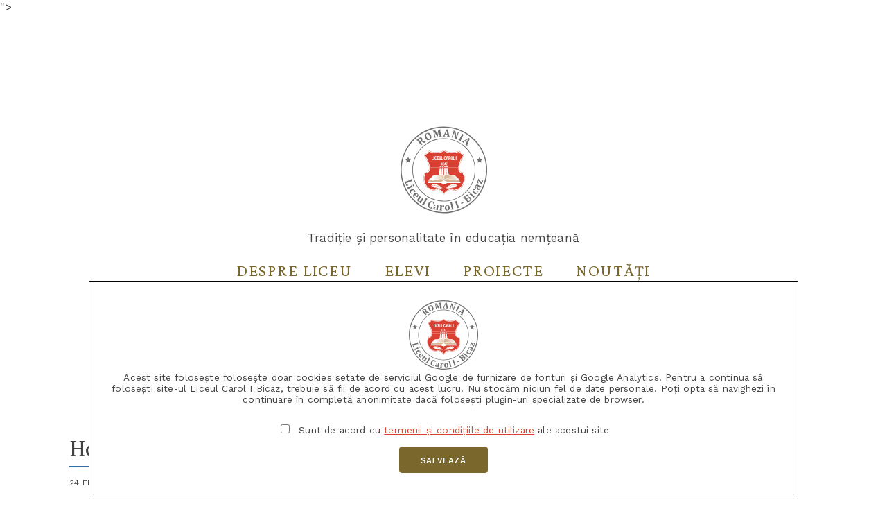

--- FILE ---
content_type: text/html; charset=UTF-8
request_url: https://liceulcarolbicaz.ro/hotararea-ca-nr.4-24.02.2023-0
body_size: 3618
content:
<!DOCTYPE html>
<!--[if lt IE 8 ]><html class="no-js ie ie7" lang="en"> <![endif]-->
<!--[if IE 8 ]><html class="no-js ie ie8" lang="en"> <![endif]-->
<!--[if IE 9 ]><html class="no-js ie ie9" lang="en"> <![endif]-->
<!--[if (gte IE 8)|!(IE)]><!-->
<html class="no-js" lang="en">
<!--<![endif]-->
<html>

<head>
	<meta charset="utf-8">
<meta name="viewport" content="width=device-width, initial-scale=1, shrink-to-fit=no">
<meta name="author" content="Liceul Carol I Bicaz">

<!-- Dynamic title tag -->
<title>Hotararea CA nr.4/24.02.2023 | Liceul Carol I Bicaz</title>

<!-- Dynamic description tag -->
<meta name="description" content="<img src="https://liceulcarolbicaz.ro/bl-content/uploads/pages/f7aa7215ac8ccde45eda7a6a460399a0/Hotararea_CA_nr_4_24.02.2023.jpg" alt="Hotararea CA nr.4/24.02.2023" />">

<!-- Favicon -->
<link rel="icon" href="https://liceulcarolbicaz.ro/bl-themes/kiss/img/favicon.png" type="image/png">
<link rel="apple-touch-icon" sizes="180x180" href="https://liceulcarolbicaz.ro/bl-content/uploads/favicon/apple-touch-icon.png">
<link rel="icon" type="image/png" sizes="32x32" href="https://liceulcarolbicaz.ro/bl-content/uploads/favicon/favicon-32x32.png">
<link rel="icon" type="image/png" sizes="16x16" href="https://liceulcarolbicaz.ro/bl-content/uploads/favicon/favicon-16x16.png">
<link rel="manifest" href="https://liceulcarolbicaz.ro/bl-content/uploads/favicon/site.webmanifest">
<link rel="mask-icon" href="https://liceulcarolbicaz.ro/bl-content/uploads/favicon/safari-pinned-tab.svg" color="#5bbad5">
<link rel="shortcut icon" href="https://liceulcarolbicaz.ro/bl-content/uploads/favicon/favicon.ico">
<meta name="msapplication-TileColor" content="#da532c">
<meta name="msapplication-config" content="https://liceulcarolbicaz.ro/bl-content/uploads/favicon/browserconfig.xml">
<meta name="theme-color" content="#ffffff">
<!-- CSS: Styles for this theme -->
<link rel="stylesheet" type="text/css" href="https://liceulcarolbicaz.ro/bl-themes/kiss/css/style.css?version=3.13.1">


<link href="https://fonts.googleapis.com/css2?family=Crimson+Pro&family=Work+Sans:wght@400;600&display=swap" rel="stylesheet", defer>

<!-- Load Bludit Plugins: Site head -->
<link rel="canonical" href="https://liceulcarolbicaz.ro/hotararea-ca-nr.4-24.02.2023-0"/>

<!-- Open Graph -->
<meta property="og:locale" content="ro, ro_RO">
<meta property="og:type" content="article">
<meta property="og:title" content="Hotararea CA nr.4/24.02.2023">
<meta property="og:description" content="">
<meta property="og:url" content="https://liceulcarolbicaz.ro/hotararea-ca-nr.4-24.02.2023-0">
<meta property="og:site_name" content="Liceul Carol I Bicaz">
<meta property="og:image" content="https://liceulcarolbicaz.ro/bl-content/uploads/pages/f7aa7215ac8ccde45eda7a6a460399a0/Hotararea_CA_nr_4_24.02.2023.jpg">

<!-- Robots plugin -->
<link rel="alternate" type="application/rss+xml" href="https://liceulcarolbicaz.ro/rss.xml" title="RSS Feed">
</head>

<body>

	<!-- Load Bludit Plugins: Site Body Begin -->
	
	<!-- Navbar -->
	<body>

	<header id="top">

		<div class="text-center">

			<div class="header-content twelve columns">
				<h1 id="logo-text"><a title="Liceul Carol I Bicaz" href="https://liceulcarolbicaz.ro/"><img height="150" width="125" src="https://liceulcarolbicaz.ro/bl-content/uploads/logo-liceul-carol-bicaz.svg" alt="Logo Liceul Carol I Bicaz"></a></h1>
				<p id="intro">Tradiție și personalitate în educația nemțeană</p>
			</div>

		</div>

		<nav id="nav-wrap">
			<div id="menu-mobile">
				<ul>
					<li><a href="https://liceulcarolbicaz.ro/">Home</a></li>
					<li><a href="https://liceulcarolbicaz.ro/despre">Despre liceu</a></li>
					<li><a href="https://liceulcarolbicaz.ro/elevi">Elevi</a></li>
					<li><a href="https://liceulcarolbicaz.ro/cat/proiecte">Proiecte</a></li>
					<li><a href="https://liceulcarolbicaz.ro/cat/noutati">Noutăți</a></li>
					<li><a href="#contact">Contact</a></li>
				</ul>
			</div>

			<div class="hamburger-icon" id="icon">
				<div class="icon-1" id="a"></div>
				<div class="icon-2" id="b"></div>
				<div class="icon-3" id="c"></div>
				<div class="nav-subtext">menu</div>
			</div>


			<div class="dark-blue" id="blue"></div>




		</nav> <!-- end #nav-wrap -->
		<div id="menu-desktop">
			<ul>
				<li><a href="https://liceulcarolbicaz.ro/despre">Despre liceu</a></li>
				<li><a href="https://liceulcarolbicaz.ro/elevi">Elevi</a></li>
				<li><a href="https://liceulcarolbicaz.ro/cat/proiecte">Proiecte</a></li>
				<li><a href="https://liceulcarolbicaz.ro/cat/noutati">Noutăți</a></li>
			</ul>
		</div>

		<div class="plugin search-box"><div class="search-icon"><i class="icon-search"></i></div><div class="plugin-content"><input type="text" id="jspluginSearchText" /> <label for="jspluginSearchText" style="font-size:0.01px;">Scrie în căsuța de căutare </label><svg class="search-border" version="1.1" xmlns="http://www.w3.org/2000/svg" xmlns:xlink="http://www.w3.org/1999/xlink" xmlns:a="http://ns.adobe.com/AdobeSVGViewerExtensions/3.0/" x="0px" y="0px" viewBox="0 0 671 111" style="enable-background:new 0 0 671 111;"
		xml:space="preserve">
	 <path class="border" d="M335.5,108.5h-280c-18.7,0-53.3,0-53.3,0"/>
	 <path class="border" d="M335.5,108.5h280c14.4,0,53,0,53,0"/>
   </svg><div class="go-icon"  onClick="pluginSearch()"><i class="icon-arrow-right"></i></div></div></div><script>
	function pluginSearch() {
		var text = document.getElementById("jspluginSearchText").value;
		window.open('https://liceulcarolbicaz.ro/'+'search/'+text, '_self');
		return false;
	}

	document.getElementById("jspluginSearchText").onkeypress = function(e) {
		if (!e) e = window.event;
		var keyCode = e.keyCode || e.which;
		if (keyCode == '13'){
			pluginSearch();
			return false;
		}
	}
</script>	</header> <!-- Header End -->
	<div id="content-wrap">
		<div id="main" class="container">

			<!-- Content -->
			<!-- Post -->

<!-- Load Bludit Plugins: Page Begin -->



<article class="entry page-single">

	<header class="entry-header">
		
		<h2 class="entry-title color4">
			Hotararea CA nr.4/24.02.2023		</h2>
		<!-- Page description -->
		
		<div class="entry-meta"><ul><li>24 Februarie 2023</li></ul>		</div>

	</header>

	<!-- Cover image -->
	
	<div class="entry-content">
		<p><img src="https://liceulcarolbicaz.ro/bl-content/uploads/pages/f7aa7215ac8ccde45eda7a6a460399a0/Hotararea_CA_nr_4_24.02.2023.jpg" alt="Hotararea CA nr.4/24.02.2023" /></p>	</div>

	
</article>

<!-- Load Bludit Plugins: Page End -->
		</div>
		<!-- <div id="sidebar" class="container" style="margin-top:20rem;">
			<div class="plugin search-box"><div class="search-icon"><i class="icon-search"></i></div><div class="plugin-content"><input type="text" id="jspluginSearchText" /> <label for="jspluginSearchText" style="font-size:0.01px;">Scrie în căsuța de căutare </label><svg class="search-border" version="1.1" xmlns="http://www.w3.org/2000/svg" xmlns:xlink="http://www.w3.org/1999/xlink" xmlns:a="http://ns.adobe.com/AdobeSVGViewerExtensions/3.0/" x="0px" y="0px" viewBox="0 0 671 111" style="enable-background:new 0 0 671 111;"
		xml:space="preserve">
	 <path class="border" d="M335.5,108.5h-280c-18.7,0-53.3,0-53.3,0"/>
	 <path class="border" d="M335.5,108.5h280c14.4,0,53,0,53,0"/>
   </svg><div class="go-icon"  onClick="pluginSearch()"><i class="icon-arrow-right"></i></div></div></div><script>
	function pluginSearch() {
		var text = document.getElementById("jspluginSearchText").value;
		window.open('https://liceulcarolbicaz.ro/'+'search/'+text, '_self');
		return false;
	}

	document.getElementById("jspluginSearchText").onkeypress = function(e) {
		if (!e) e = window.event;
		var keyCode = e.keyCode || e.which;
		if (keyCode == '13'){
			pluginSearch();
			return false;
		}
	}
</script><div class="plugin plugin-pages"><h2 class="plugin-label">Links</h2><div class="plugin-content"><ul><li><a href="https://www.bludit.com">Bludit</a></li><li><a href="https://pro.bludit.com">Bludit PRO</a></li></ul></div></div>		</div> -->
	</div>


		</div> <!-- end content-wrap -->



	<!-- Footer -->
	<footer>
  <div class="container">
    <div class="row menu-bottom text-center" style="line-height:2rem;  flex-direction: row;
  flex-wrap: nowrap;
  justify-content: center;
  align-items: center;
  align-content: normal;">
    <div class="column">
      <a href="/despre">DESPRE LICEU</a>
    </div>
    <div class="column">
      <a href="/elevi">ELEVI</a>
    </div>
    <div class="column">
      <a href="/cat/proiecte">PROIECTE</a>
    </div>
    <div class="column">
      <a href="/cat/noutati">NOUTĂȚI</a>
    </div>
    </div>
    <div class="row">

      <div class="column text-center">
        <h3 id="contact">CONTACT</h4>
          <p class="contact-text" style="line-height:1.7;"><a href="https://goo.gl/maps/hBAcvkbupvnNJqQ46">Str. Republicii nr. 21, Bicaz, județ Neamț</a><br />
            secretariat: <a href="tel:0040233253541">0233 253 541</a><br />
            email: <a href="mailto:lbicaz@isjneamt.ro">lbicaz@isjneamt.ro</a><br />
            fax: 0233 253 036<br />
            facebook: <a href="https://facebook.com/liceul.bicaz" target="_blank">liceul.bicaz</a>
 
          <p>Acest site este dezvoltat și menținut cu ajutorul și pentru folosul elevilor și comunității. Toate materialele publicate aparțin Liceului Carol I Bicaz sau autorilor articolelor.
            Folosirea acestui site implică acceptarea <a href="https://liceulcarolbicaz.ro/termeni-conditii">Termenilor și Condițiilor de utilizare</a> a site-ului.
            Fii la curent cu noutățile Liceului Carol I Bicaz și abonează-te la <a href="https://liceulcarolbicaz.ro/rss.xml" target="_blank">fluxul rss de știri</a>.

          </p>
          <p class="copyright"></p>
          <p class="copyright">Copyright © 2022 &nbsp; Design by <a title="Daniel Chindea" href="https://shmo.photos">shmo.photos</a></p>

      </div>

    </div>

    <div id="go-top"><a class="smoothscroll " title="Back to Top" href="#top"><i class="icon-arrow-up-circle"></i></a></div>


    <div id="overlaycookieconsent">
      <div class="cookieconsent"> <img width="100" src="https://liceulcarolbicaz.ro/bl-content/uploads/logo-liceul-carol-bicaz.svg" alt="Logo Liceul Carol I Bicaz"><br>
        <p>
          Acest site folosește folosește doar cookies setate de serviciul Google de furnizare de fonturi și Google Analytics. Pentru a continua să folosești site-ul Liceul Carol I Bicaz, trebuie să fii de acord cu acest lucru</a>. Nu stocăm niciun fel de date personale. Poți opta să navighezi în continuare în completă anonimitate dacă folosești plugin-uri specializate de browser.</p>
        <input id="agreecheckbox" type="checkbox" name="agreecookie"><span class="agreecookietext">Sunt de acord cu <a href="https://liceulcarolbicaz.ro/termeni-conditii">termenii și condițiile de utilizare</a> ale acestui site</span><br><br>
        <button class="button" id="agreecookiebutton">Salvează</button>
      </div>
    </div>
  </div>
</footer>

<!-- Script -->
<script  src="https://liceulcarolbicaz.ro/bl-themes/kiss/js/modernizr.js?version=3.13.1"></script>
<script  src="https://liceulcarolbicaz.ro/bl-themes/kiss/js/jquery.cookie.js?version=3.13.1"></script>

	<!-- Javascript -->
	<script src="https://liceulcarolbicaz.ro/bl-kernel/js/jquery.min.js?version=3.13.1"></script>
<script  src="https://liceulcarolbicaz.ro/bl-themes/kiss/js/main.js?version=3.13.1"></script>

	<!-- Load Bludit Plugins: Site Body End -->
	
</body>

</html>

--- FILE ---
content_type: text/css; charset=UTF-8
request_url: https://liceulcarolbicaz.ro/bl-themes/kiss/css/style.css?version=3.13.1
body_size: 4691
content:
*,
*:after,
*:before {
  box-sizing: inherit;
}

html {
  box-sizing: border-box;
  font-size: 62.5%;
}

body {
  color: #424242;
  font-family: "Work Sans", "Helvetica Neue", "Helvetica", "Arial", sans-serif;
  font-size: 1.7em;
  font-weight: 400;
  letter-spacing: 0.01em;
  line-height: 1.2;
  padding: 0;
  margin: 0;
}

blockquote {
  border-left: 0.3rem solid #d1d1d1;
  margin-left: 0;
  margin-right: 0;
  padding: 1rem 1.5rem;
}
blockquote *:last-child {
  margin-bottom: 0;
}

.button,
button,
input[type=button],
input[type=reset],
input[type=submit] {
  background-color: #79672c;
  border: 0.1rem solid #79672c;
  border-radius: 0.4rem;
  color: #fff;
  cursor: pointer;
  display: inline-block;
  font-size: 1.1rem;
  font-weight: 600;
  height: 3.8rem;
  letter-spacing: 0.1rem;
  line-height: 3.8rem;
  padding: 0 3rem;
  text-align: center;
  text-decoration: none;
  text-transform: uppercase;
  white-space: nowrap;
}
.button:focus, .button:hover,
button:focus,
button:hover,
input[type=button]:focus,
input[type=button]:hover,
input[type=reset]:focus,
input[type=reset]:hover,
input[type=submit]:focus,
input[type=submit]:hover {
  background-color: #424242;
  border-color: #424242;
  color: #fff;
  outline: 0;
}
.button[disabled],
button[disabled],
input[type=button][disabled],
input[type=reset][disabled],
input[type=submit][disabled] {
  cursor: default;
  opacity: 0.5;
}
.button[disabled]:focus, .button[disabled]:hover,
button[disabled]:focus,
button[disabled]:hover,
input[type=button][disabled]:focus,
input[type=button][disabled]:hover,
input[type=reset][disabled]:focus,
input[type=reset][disabled]:hover,
input[type=submit][disabled]:focus,
input[type=submit][disabled]:hover {
  background-color: #79672c;
  border-color: #79672c;
}
.button.button-outline,
button.button-outline,
input[type=button].button-outline,
input[type=reset].button-outline,
input[type=submit].button-outline {
  background-color: transparent;
  color: #79672c;
}
.button.button-outline:focus, .button.button-outline:hover,
button.button-outline:focus,
button.button-outline:hover,
input[type=button].button-outline:focus,
input[type=button].button-outline:hover,
input[type=reset].button-outline:focus,
input[type=reset].button-outline:hover,
input[type=submit].button-outline:focus,
input[type=submit].button-outline:hover {
  background-color: transparent;
  border-color: #424242;
  color: #424242;
}
.button.button-outline[disabled]:focus, .button.button-outline[disabled]:hover,
button.button-outline[disabled]:focus,
button.button-outline[disabled]:hover,
input[type=button].button-outline[disabled]:focus,
input[type=button].button-outline[disabled]:hover,
input[type=reset].button-outline[disabled]:focus,
input[type=reset].button-outline[disabled]:hover,
input[type=submit].button-outline[disabled]:focus,
input[type=submit].button-outline[disabled]:hover {
  border-color: inherit;
  color: #79672c;
}
.button.button-clear,
button.button-clear,
input[type=button].button-clear,
input[type=reset].button-clear,
input[type=submit].button-clear {
  background-color: transparent;
  border-color: transparent;
  color: #79672c;
}
.button.button-clear:focus, .button.button-clear:hover,
button.button-clear:focus,
button.button-clear:hover,
input[type=button].button-clear:focus,
input[type=button].button-clear:hover,
input[type=reset].button-clear:focus,
input[type=reset].button-clear:hover,
input[type=submit].button-clear:focus,
input[type=submit].button-clear:hover {
  background-color: transparent;
  border-color: transparent;
  color: #424242;
}
.button.button-clear[disabled]:focus, .button.button-clear[disabled]:hover,
button.button-clear[disabled]:focus,
button.button-clear[disabled]:hover,
input[type=button].button-clear[disabled]:focus,
input[type=button].button-clear[disabled]:hover,
input[type=reset].button-clear[disabled]:focus,
input[type=reset].button-clear[disabled]:hover,
input[type=submit].button-clear[disabled]:focus,
input[type=submit].button-clear[disabled]:hover {
  color: #79672c;
}

code {
  background: #e9e3d0;
  border-radius: 0.4rem;
  font-size: 86%;
  margin: 0 0.2rem;
  padding: 0.2rem 0.5rem;
  white-space: nowrap;
}

pre {
  background: #e9e3d0;
  border-left: 0.3rem solid #79672c;
  overflow-y: hidden;
}
pre > code {
  border-radius: 0;
  display: block;
  padding: 1rem 1.5rem;
  white-space: pre;
}

hr {
  border: 0;
  border-top: 0.1rem solid #e9e3d0;
  margin: 3rem 0;
}

input[type=color],
input[type=date],
input[type=datetime],
input[type=datetime-local],
input[type=email],
input[type=month],
input[type=number],
input[type=password],
input[type=search],
input[type=tel],
input[type=text],
input[type=url],
input[type=week],
input:not([type]),
textarea,
select {
  -webkit-appearance: none;
  background-color: transparent;
  border: 0.1rem solid #d1d1d1;
  border-radius: 0.4rem;
  box-shadow: none;
  box-sizing: inherit;
  height: 3.8rem;
  padding: 0.6rem 1rem 0.7rem;
  width: 100%;
}
input[type=color]:focus,
input[type=date]:focus,
input[type=datetime]:focus,
input[type=datetime-local]:focus,
input[type=email]:focus,
input[type=month]:focus,
input[type=number]:focus,
input[type=password]:focus,
input[type=search]:focus,
input[type=tel]:focus,
input[type=text]:focus,
input[type=url]:focus,
input[type=week]:focus,
input:not([type]):focus,
textarea:focus,
select:focus {
  border-color: #79672c;
  outline: 0;
}

select {
  background: url('data:image/svg+xml;utf8,<svg xmlns="http://www.w3.org/2000/svg" viewBox="0 0 30 8" width="30"><path fill="%23d1d1d1" d="M0,0l6,8l6-8"/></svg>') center right no-repeat;
  padding-right: 3rem;
}
select:focus {
  background-image: url('data:image/svg+xml;utf8,<svg xmlns="http://www.w3.org/2000/svg" viewBox="0 0 30 8" width="30"><path fill="%2379672c" d="M0,0l6,8l6-8"/></svg>');
}
select[multiple] {
  background: none;
  height: auto;
}

textarea {
  min-height: 6.5rem;
}

label,
legend {
  display: block;
  font-size: 1.6rem;
  font-weight: 600;
  margin-bottom: 0.5rem;
}

fieldset {
  border-width: 0;
  padding: 0;
}

input[type=checkbox],
input[type=radio] {
  display: inline;
}

.label-inline {
  display: inline-block;
  font-weight: normal;
  margin-left: 0.5rem;
}

.container {
  margin: 0 auto;
  max-width: 112rem;
  padding: 0 2rem;
  position: relative;
  width: 100%;
}

.row {
  display: flex;
  flex-direction: column;
  padding: 0;
  width: 100%;
}
.row.row-no-padding {
  padding: 0;
}
.row.row-no-padding > .column {
  padding: 0;
}
.row.row-wrap {
  flex-wrap: wrap;
}
.row.row-top {
  align-items: flex-start;
}
.row.row-bottom {
  align-items: flex-end;
}
.row.row-center {
  align-items: center;
}
.row.row-stretch {
  align-items: stretch;
}
.row.row-baseline {
  align-items: baseline;
}
.row .column {
  display: block;
  flex: 1 1 auto;
  margin-left: 0;
  max-width: 100%;
  width: 100%;
}
.row .column.column-offset-10 {
  margin-left: 10%;
}
.row .column.column-offset-20 {
  margin-left: 20%;
}
.row .column.column-offset-25 {
  margin-left: 25%;
}
.row .column.column-offset-33, .row .column.column-offset-34 {
  margin-left: 33.3333%;
}
.row .column.column-offset-40 {
  margin-left: 40%;
}
.row .column.column-offset-50 {
  margin-left: 50%;
}
.row .column.column-offset-60 {
  margin-left: 60%;
}
.row .column.column-offset-66, .row .column.column-offset-67 {
  margin-left: 66.6666%;
}
.row .column.column-offset-75 {
  margin-left: 75%;
}
.row .column.column-offset-80 {
  margin-left: 80%;
}
.row .column.column-offset-90 {
  margin-left: 90%;
}
.row .column.column-10 {
  flex: 0 0 10%;
  max-width: 10%;
}
.row .column.column-20 {
  flex: 0 0 20%;
  max-width: 20%;
}
.row .column.column-25 {
  flex: 0 0 25%;
  max-width: 25%;
}
.row .column.column-33, .row .column.column-34 {
  flex: 0 0 33.3333%;
  max-width: 33.3333%;
}
.row .column.column-40 {
  flex: 0 0 40%;
  max-width: 40%;
}
.row .column.column-50 {
  flex: 0 0 50%;
  max-width: 50%;
}
.row .column.column-60 {
  flex: 0 0 60%;
  max-width: 60%;
}
.row .column.column-66, .row .column.column-67 {
  flex: 0 0 66.6666%;
  max-width: 66.6666%;
}
.row .column.column-75 {
  flex: 0 0 75%;
  max-width: 75%;
}
.row .column.column-80 {
  flex: 0 0 80%;
  max-width: 80%;
}
.row .column.column-90 {
  flex: 0 0 90%;
  max-width: 90%;
}
.row .column .column-top {
  align-self: flex-start;
}
.row .column .column-bottom {
  align-self: flex-end;
}
.row .column .column-center {
  align-self: center;
}

@media (min-width: 40rem) {
  .row {
    flex-direction: row;
    margin-left: -1rem;
    width: calc(100% + 2rem);
  }
  .row .column {
    margin-bottom: inherit;
    padding: 0 1rem;
  }
}
a {
  color: #79672c;
  text-decoration: none;
  font-weight: 400;
  word-break: break-word;
}
a:focus, a:hover {
  color: #424242;
}

dl,
ol,
ul {
  list-style: none;
  margin-top: 0;
  padding-left: 0;
}
dl dl,
dl ol,
dl ul,
ol dl,
ol ol,
ol ul,
ul dl,
ul ol,
ul ul {
  font-size: 90%;
  margin: 1.5rem 0 1.5rem 3rem;
}

ol {
  list-style: decimal inside;
}

ul {
  list-style: circle inside;
}

.button,
button,
dd,
dt,
li {
  margin-bottom: 1rem;
}

fieldset,
input,
select,
textarea {
  margin-bottom: 1.5rem;
}

blockquote,
dl,
figure,
form,
ol,
p,
pre,
table,
ul {
  margin-bottom: 2.5rem;
}

table {
  border-spacing: 0;
  display: block;
  overflow-x: auto;
  text-align: left;
  width: 100%;
}

td,
th {
  border-bottom: 0.1rem solid #e1e1e1;
  padding: 1.2rem 1.5rem;
}
td:first-child,
th:first-child {
  padding-left: 0;
}
td:last-child,
th:last-child {
  padding-right: 0;
}

@media (min-width: 40rem) {
  table {
    display: table;
    overflow-x: initial;
  }
}
b,
strong {
  font-weight: 600;
}

p {
  margin-top: 0;
}

h1,
h2,
h3,
h4,
h5,
h6 {
  font-weight: 400;
  letter-spacing: -0.1rem;
  margin-bottom: 0.5rem;
  margin-top: 0;
  font-family: "Crimson Pro", serif;
}

h1 {
  font-size: 4.6rem;
  line-height: 1.2;
}

h2 {
  font-size: 3.6rem;
  line-height: 1.25;
}

h3 {
  font-size: 2.8rem;
  line-height: 1.3;
}

h4 {
  font-size: 2.2rem;
  letter-spacing: -0.08rem;
  line-height: 1.35;
}

h5 {
  font-size: 1.8rem;
  letter-spacing: -0.05rem;
  line-height: 1.5;
}

h6 {
  font-size: 1.6rem;
  letter-spacing: 0;
  line-height: 1.4;
}

img {
  max-width: 100%;
}

.clearfix:after {
  clear: both;
  content: " ";
  display: table;
}

.float-left {
  float: left;
}

.float-right {
  float: right;
}

@font-face {
  font-family: "icomoon";
  src: url("fonts/icomoon/icomoon.eot?nxl5br");
  src: url("fonts/icomoon/icomoon.eot?nxl5br#iefix") format("embedded-opentype"), url("fonts/icomoon/icomoon.ttf?nxl5br") format("truetype"), url("fonts/icomoon/icomoon.woff?nxl5br") format("woff"), url("fonts/icomoon/icomoon.svg?nxl5br#icomoon") format("svg");
  font-weight: normal;
  font-style: normal;
  font-display: block;
}
[class^=icon-], [class*=" icon-"] {
  /* use !important to prevent issues with browser extensions that change fonts */
  font-family: "icomoon" !important;
  speak: never;
  font-style: normal;
  font-weight: normal;
  font-variant: normal;
  text-transform: none;
  line-height: 1;
  /* Better Font Rendering =========== */
  -webkit-font-smoothing: antialiased;
  -moz-osx-font-smoothing: grayscale;
}

.icon-arrow-right:before {
  content: "\e900";
}

.icon-arrow-up-circle:before {
  content: "\e902";
}

.icon-search:before {
  content: "\e901";
}

.search-box {
  position: relative;
  width: 100%;
  max-width: 360px;
  height: 60px;
  border-radius: 120px;
  margin: 3rem auto 0;
}

.search-icon, .go-icon {
  position: absolute;
  top: 0;
  height: 60px;
  width: 86px;
  line-height: 61px;
  text-align: center;
}

.search-icon {
  left: 0;
  pointer-events: none;
  font-size: 1.22em;
  will-change: transform;
  transform: rotate(90deg);
  -webkit-transform: rotate(90deg);
  -moz-transform: rotate(90deg);
  -o-transform: rotate(90deg);
  transform-origin: center center;
  -webkit-transform-origin: center center;
  -moz-transform-origin: center center;
  -o-transform-origin: center center;
  transition: transform 400ms 220ms cubic-bezier(0.19, 1, 0.22, 1);
  -webkit-transition: transform 400ms 220ms cubic-bezier(0.19, 1, 0.22, 1);
  -moz-transition: transform 400ms 220ms cubic-bezier(0.19, 1, 0.22, 1);
  -o-transition: transform 400ms 220ms cubic-bezier(0.19, 1, 0.22, 1);
}

.si-rotate {
  transform: rotate(-10deg);
  -webkit-transform: rotate(-10deg);
  -moz-transform: rotate(-10deg);
  -o-transform: rotate(-10deg);
}

.go-icon {
  right: 0;
  pointer-events: none;
  font-size: 1.38em;
  will-change: opacity;
  cursor: default;
  opacity: 0;
  transition: opacity 190ms ease-out, transform 260ms cubic-bezier(0.19, 1, 0.22, 1);
  -webkit-transition: opacity 190ms ease-out, transform 260ms cubic-bezier(0.19, 1, 0.22, 1);
  -moz-transition: opacity 190ms ease-out, transform 260ms cubic-bezier(0.19, 1, 0.22, 1);
  -o-transition: opacity 190ms ease-out, transform 260ms cubic-bezier(0.19, 1, 0.22, 1);
}

.go-in {
  opacity: 1;
  pointer-events: all;
  cursor: pointer;
  transform: rotate(0);
  -webkit-transform: rotate(0);
  -moz-transform: rotate(0);
  -o-transform: rotate(0);
  transition: opacity 190ms ease-out, transform 260ms 20ms cubic-bezier(0.19, 1, 0.22, 1);
  -webkit-transition: opacity 190ms ease-out, transform 260ms 20ms cubic-bezier(0.19, 1, 0.22, 1);
  -moz-transition: opacity 190ms ease-out, transform 260ms 20ms cubic-bezier(0.19, 1, 0.22, 1);
  -o-transition: opacity 190ms ease-out, transform 260ms 20ms cubic-bezier(0.19, 1, 0.22, 1);
}

.search-border {
  display: block;
  width: 100%;
  max-width: 360px;
  height: 60px;
}

.border {
  fill: none;
  stroke: #d94032;
  stroke-width: 3px;
  stroke-miterlimit: 10;
}

.border {
  stroke-dasharray: 540;
  stroke-dashoffset: 280;
  transition: stroke-dashoffset 400ms cubic-bezier(0.6, 0.04, 0.735, 0.99);
  -webkit-transition: stroke-dashoffset 400ms cubic-bezier(0.6, 0.04, 0.735, 0.99);
  -moz-transition: stroke-dashoffset 400ms cubic-bezier(0.6, 0.04, 0.735, 0.99);
  -o-transition: stroke-dashoffset 400ms cubic-bezier(0.6, 0.04, 0.735, 0.99);
}

.border-searching .border {
  stroke-dasharray: 540;
  stroke-dashoffset: 30;
  transition: stroke-dashoffset 650ms cubic-bezier(0.755, 0.15, 0.205, 1);
  -webkit-transition: stroke-dashoffset 650ms cubic-bezier(0.755, 0.15, 0.205, 1);
  -moz-transition: stroke-dashoffset 650ms cubic-bezier(0.755, 0.15, 0.205, 1);
  -o-transition: stroke-dashoffset 650ms cubic-bezier(0.755, 0.15, 0.205, 1);
}

#jspluginSearchText {
  position: absolute;
  top: 0;
  left: 0;
  width: 100%;
  height: 100%;
  border-radius: 120px;
  border: none;
  background: rgba(255, 255, 255, 0);
  padding: 0 68px 0 68px;
  color: #424242;
  font-size: 1em;
  letter-spacing: -0.015em;
  outline: none;
}

#jspluginSearchText::-webkit-input-placeholder {
  color: #424242;
}

#jspluginSearchText::-moz-placeholder {
  color: #424242;
}

#jspluginSearchText:-ms-input-placeholder {
  color: #424242;
}

#jspluginSearchText:-moz-placeholder {
  color: #424242;
}

#jspluginSearchText::-moz-selection {
  color: #424242;
  background: rgba(0, 0, 0, 0.25);
}

#jspluginSearchText::selection {
  color: #424242;
  background: rgba(0, 0, 0, 0.25);
}

#overlaycookieconsent {
  display: none;
  position: fixed;
  bottom: 0;
  left: 10%;
  right: 10%;
  background: white;
  text-align: center;
  font-size: 0.8em;
  padding: 2em;
  color: #424242;
  border: 1px solid black;
}
#overlaycookieconsent a {
  color: #d94032;
}

#agreecheckbox {
  margin-bottom: 0;
  margin-right: 1em;
}

a {
  text-decoration: underline;
}

h1,
h2,
h3,
h4 {
  line-height: 1;
}

a.site-logo {
  padding: 5em 0;
  display: inline-block;
  text-decoration: none;
}

.text-center {
  text-align: center;
}

.text-justified {
  text-align: justify;
}

.strong {
  color: #79672c;
  font-weight: 600;
}

ul.post-nav {
  margin: 3rem 0;
}
ul.post-nav li.next {
  float: right;
}
ul.post-nav li.prev {
  float: left;
}
ul.post-nav li.next::after {
  list-style: none;
  content: ">";
  color: #79672c;
}
ul.post-nav li.prev::before {
  list-style: none;
  content: "<";
  color: #79672c;
}
ul.post-nav li.next, ul.post-nav li.prev {
  display: block;
}
ul.post-nav li.next a, ul.post-nav li.prev a {
  margin: 0 1rem;
}

footer {
  background-color: #504846;
  color: white;
  padding: 2em 1em;
  margin: 4em 0 0;
}
footer #go-top {
  position: fixed;
  bottom: 4rem;
  right: 4rem;
}
footer #go-top a {
  text-decoration: none;
  font-size: 4rem;
  color: #f28d35;
}
footer #go-top a:hover {
  color: #f5a865;
}
footer a {
  color: #ffd5b1;
}
footer a:hover, footer a:focus {
  color: #f5a865;
}

header#top {
  margin: 15rem 0 5rem;
}

nav#nav-wrap {
  background: #d94032;
  width: 100%;
  text-align: center;
  z-index: 10;
  display: none;
  transition: all 600ms cubic-bezier(0.62, 0.04, 0.3, 1.56);
  transition-delay: 100ms;
  position: absolute;
  top: 0;
}
nav#nav-wrap .hamburger-icon {
  position: absolute;
  top: 5rem;
  left: 50%;
  margin-left: -3rem;
  height: 6rem;
  width: 6rem;
  z-index: 1000;
  cursor: pointer;
  border-radius: 50%;
  transition: all 0.2s ease-in-out;
  background: rgba(255, 255, 255, 0.2);
  display: none;
}
nav#nav-wrap .hamburger-icon:hover, nav#nav-wrap .hamburger-icon.active {
  background-color: none;
}
nav#nav-wrap .hamburger-icon:hover {
  transform: scale(1.2);
}
nav#nav-wrap .hamburger-icon .icon-1,
nav#nav-wrap .hamburger-icon .icon-2,
nav#nav-wrap .hamburger-icon .icon-3 {
  position: absolute;
  left: 25%;
  top: 50%;
  width: 32px;
  height: 3px;
  background-color: #424242;
  transition: all 400ms cubic-bezier(0.84, 0.06, 0.52, 1.8);
}
nav#nav-wrap .hamburger-icon .icon-1 {
  transform: translateY(-8px);
  animation-delay: 100ms;
}
nav#nav-wrap .hamburger-icon .icon-3 {
  transform: translateY(8px);
  animation-delay: 250ms;
}
nav#nav-wrap .hamburger-icon .icon-1.a {
  background-color: white;
  transform: rotate(40deg);
}
nav#nav-wrap .hamburger-icon .icon-3.b {
  background-color: white;
  transform: rotate(-40deg);
}
nav#nav-wrap .hamburger-icon .icon-2.c {
  background-color: white;
  opacity: 0;
}
@keyframes slideIn {
  0% {
    width: 0%;
    transform: scale(0.3);
    opacity: 0;
  }
  100% {
    width: 50%;
    transform: scale(1);
    opacity: 1;
  }
}
nav#nav-wrap .nav-subtext {
  position: absolute;
  display: block;
  bottom: 5px;
  right: 0;
  left: 0;
  text-align: center;
  font-size: 1rem;
}
nav#nav-wrap .dark-blue {
  position: absolute;
  top: 0;
  left: 0;
  right: 0;
  background: #d94032;
  height: 0vh;
  width: 100%;
  transition: all 0ms cubic-bezier(0.62, 0.04, 0.3, 1.8);
  transition-delay: 50ms;
  z-index: 5;
  opacity: 1;
}
nav#nav-wrap .dark-blue.slide {
  height: 90vh;
  opacity: 1;
}
nav#nav-wrap #menu-mobile {
  display: none;
  transition: all 1600ms cubic-bezier(0.62, 0.04, 0.3, 1.56);
}
nav#nav-wrap #menu-mobile ul {
  margin: 0;
  position: relative;
  z-index: 9999;
  top: 15rem;
  width: 100%;
}
nav#nav-wrap #menu-mobile ul li {
  list-style: none;
  font-size: 2.5rem;
  color: white;
  line-height: 2;
  text-transform: uppercase;
  letter-spacing: 1.7px;
}
nav#nav-wrap #menu-mobile ul li a {
  color: white;
}
nav#nav-wrap #menu-mobile.show {
  display: block;
}

#menu-desktop {
  transition: all 1600ms cubic-bezier(0.62, 0.04, 0.3, 1.56);
}
#menu-desktop ul {
  margin: 0;
  position: relative;
  width: 100%;
  text-align: center;
}
#menu-desktop ul li {
  list-style: none;
  font-size: 24px;
  color: #424242;
  line-height: 1;
  text-transform: uppercase;
  letter-spacing: 1.7px;
  display: inline-block;
  padding: 0 2rem;
}
#menu-desktop ul li:hover {
  cursor: pointer;
}
#menu-desktop ul li:hover a {
  color: #d94032;
}
#menu-desktop.show {
  display: block;
}

#menu-mobile a, #menu-desktop a {
  font-weight: 400;
  font-family: "Crimson Pro", serif;
  position: relative;
  text-transform: uppercase;
  text-decoration: none;
}

#menu-desktop a:after {
  content: "";
  display: block;
  width: 60px;
  height: 4px;
  -webkit-mask-image: url("data:image/svg+xml,%3Csvg xmlns='http://www.w3.org/2000/svg'%3E%3Crect class='cls-1' x='13' y='0.5' width='24' height='3'/%3E%3Crect class='cls-1' width='50' height='1'/%3E%3C/svg%3E");
  bottom: -8px;
  mask-image: url("data:image/svg+xml,%3Csvg xmlns='http://www.w3.org/2000/svg'%3E%3Crect class='cls-1' x='13' y='0.5' width='24' height='3'/%3E%3Crect class='cls-1' width='50' height='1'/%3E%3C/svg%3E");
  bottom: -8px;
  background-color: black;
  left: 50%;
  margin-left: -30px;
  position: absolute;
  transition: all 200ms cubic-bezier(0.62, 0.04, 0.3, 1.56);
}
#menu-desktop li {
  margin: 0;
  height: 3rem;
  cursor: pointer;
  transition: all 200ms cubic-bezier(0.62, 0.04, 0.3, 1.56);
}
#menu-desktop li:hover a:after {
  filter: brightness(50%);
}
#menu-desktop li:nth-of-type(1) a:after {
  background-color: #d94032;
}
#menu-desktop li:nth-of-type(2) a:after {
  background-color: #f28d35;
}
#menu-desktop li:nth-of-type(3) a:after {
  background-color: #bcbf5a;
}
#menu-desktop li:nth-of-type(4) a:after {
  background-color: #386fa2;
}

#content-wrap {
  padding: 6rem 0;
}

#main .row .column:nth-child(odd) {
  padding-right: 4rem;
}
#main .row .column:nth-child(even) {
  padding-left: 4rem;
}
#main .row .column:only-child {
  padding-right: 1rem;
}

#main .row {
  margin-top: 3rem;
}
#main .row:first-of-type {
  margin-top: 0;
}

ul li {
  list-style: disc;
  list-style-position: inside;
}
ul li::marker {
  color: #d94032;
  font-size: 2rem;
  line-height: 1.2;
}

.entry-content-media {
  max-height: 500px;
  width: 100%;
  overflow: hidden;
  margin-bottom: 2rem;
  display: flex;
  flex-direction: row;
  flex-wrap: nowrap;
  justify-content: center;
  align-items: center;
  align-content: center;
}

h1 + ul, h2 + ul, h3 + ul, h4 + ul, h5 + ul {
  margin-top: 1rem;
}

h2, h3, h4, h5 {
  margin-top: 2rem;
  margin-bottom: 1rem;
}

article.entry {
  margin: 1rem 0;
}
article.entry .home-cover-image {
  background-size: cover;
  background-position: 50% 50%;
  background-repeat: no-repeat;
  margin: 2rem 0;
}
article.entry h2.entry-title {
  position: Relative;
  padding-bottom: 1.5rem;
}
article.entry h2.entry-title a {
  color: #424242;
  text-decoration: none;
}
article.entry h2.entry-title:after {
  content: "";
  position: absolute;
  bottom: 0.5rem;
  left: 0;
  width: 150px;
  height: 2px;
  background-color: #d94032;
}
article.entry h2.entry-title.color1:after {
  background-color: #d94032;
}
article.entry h2.entry-title.color2:after {
  background-color: #f28d35;
}
article.entry h2.entry-title.color3:after {
  background-color: #bcbf5a;
}
article.entry h2.entry-title.color4:after {
  background-color: #386fa2;
}
article.entry .entry-header {
  margin-bottom: 2rem;
}
article.entry.page-single .entry-header {
  text-align: left;
  margin-bottom: 5rem;
}
article.entry.page-single .entry-header .page-description {
  font-family: "Crimson Pro", serif;
  font-size: 2.5rem;
  margin-bottom: 0;
}
article.entry .entry-meta {
  font-size: 1.2rem;
  text-transform: uppercase;
}
article.entry .entry-meta li {
  list-style: none;
}

.entry-content-media .post-thumb {
  width: 100%;
}
.entry-content-media .post-thumb img {
  width: 100%;
}

iframe {
  max-width: 100%;
}

.entry-content p > img {
  max-width: 100%;
  width: 100%;
}
.entry-content .img-small {
  max-width: 200px;
}

ul.slider-container li::marker {
  color: transparent;
  font-size: 2rem;
  line-height: 1.2;
}

@media (max-width: 40rem) {
  #main .row .column:nth-child(odd) {
    padding-right: 0rem;
  }
  #main .row .column:nth-child(even) {
    padding-left: 0rem;
  }
  #main .row .column:only-child {
    padding-right: 0rem;
  }

  .menu-bottom {
    flex-direction: column !important;
  }
  .menu-bottom .column {
    padding: 1rem 0;
  }

  header#top {
    margin-top: 7rem;
    scroll-margin-top: 2rem;
  }
  header#top:target:before {
    content: "";
    display: block;
    height: 190px;
    /* fixed header height*/
    margin: -190px 0 0;
    /* negative fixed header height */
  }
  header#top p.intro {
    margin: 0;
  }
  header#top .search-box {
    margin-top: -3rem;
  }

  #menu-desktop {
    display: none;
  }

  nav#nav-wrap {
    display: block;
  }
  nav#nav-wrap .hamburger-icon {
    display: block;
    top: 2rem;
  }

  .row.photos-homepage {
    display: inline-block;
    margin: 1em auto;
  }
}
.menu-bottom .column {
  flex-grow: 0;
  flex-shrink: 1;
  flex-basis: auto;
  align-self: auto;
  order: 0;
  width: auto;
}

--- FILE ---
content_type: image/svg+xml
request_url: https://liceulcarolbicaz.ro/bl-content/uploads/logo-liceul-carol-bicaz.svg
body_size: 8907
content:
<svg id="Layer_1" data-name="Layer 1" xmlns="http://www.w3.org/2000/svg" xmlns:xlink="http://www.w3.org/1999/xlink" viewBox="0 0 150 150">
  <defs>
    <style>
      .cls-1 {
        fill: #fff;
      }

      .cls-1, .cls-2, .cls-4, .cls-6 {
        fill-rule: evenodd;
      }

      .cls-2 {
        fill: #6e6f70;
      }

      .cls-3, .cls-5 {
        fill: none;
      }

      .cls-4 {
        fill: #d94032;
      }

      .cls-5 {
        stroke: #fff;
        stroke-width: 1.25px;
      }

      .cls-6 {
        fill: #d6b491;
      }

      .cls-7 {
        fill: url(#linear-gradient);
      }

      .cls-8 {
        fill: url(#linear-gradient-2);
      }
    </style>
    <linearGradient id="linear-gradient" x1="900.02" y1="2110.23" x2="900.62" y2="2110.23" gradientTransform="matrix(41.45, 0, 0, -15.86, -37227.18, 33551.45)" gradientUnits="userSpaceOnUse">
      <stop offset="0" stop-color="#d6b491"/>
      <stop offset="1" stop-color="#fff"/>
    </linearGradient>
    <linearGradient id="linear-gradient-2" x1="838.77" y1="1994.04" x2="838.77" y2="1993.44" gradientTransform="matrix(0, 15.86, 41.45, 0, -82571.4, -13213.05)" xlink:href="#linear-gradient"/>
  </defs>
  <title>logo-liceul-carol-bicaz copy</title>
  <g id="Layer1001">
    <path id="path17" class="cls-1" d="M75,.93A74.07,74.07,0,1,1,.93,75,74.07,74.07,0,0,1,75,.93Z"/>
    <path id="path19" class="cls-2" d="M75,0A75,75,0,1,1,22,22,74.77,74.77,0,0,1,75,0Zm51.72,23.28A73.13,73.13,0,1,0,148.15,75,72.89,72.89,0,0,0,126.72,23.28Z"/>
    <path id="path21" class="cls-2" d="M75,20.34a54.66,54.66,0,1,1-38.65,16A54.5,54.5,0,0,1,75,20.34Zm37.86,16.8A53.55,53.55,0,1,0,128.54,75a53.36,53.36,0,0,0-15.68-37.86Z"/>
    <path id="path23" class="cls-2" d="M20.41,95.22l-.56.18a2.77,2.77,0,0,0-.34-.42.82.82,0,0,0-.36-.18,1.14,1.14,0,0,0-.48,0A6.87,6.87,0,0,0,18,95L9.56,97.83l.54,1.64a1.78,1.78,0,0,0,.42.74,1.6,1.6,0,0,0,.64.36,3.37,3.37,0,0,0,.95.09c.38,0,.73,0,1.05-.07l.39,1.16-3.49,1L7.37,94.64l.55-.19a2.12,2.12,0,0,0,.36.43.69.69,0,0,0,.36.18,1.35,1.35,0,0,0,.48,0,6.54,6.54,0,0,0,.68-.2l7.3-2.44.66-.24a1.11,1.11,0,0,0,.4-.26.89.89,0,0,0,.19-.36,3.23,3.23,0,0,0,0-.57l.55-.19Zm3.52,7.16-1.94,1-1.13-2.17,1.94-1Zm-12.07,2.43a1.32,1.32,0,0,0,.55.4,1.1,1.1,0,0,0,.56,0,7.75,7.75,0,0,0,1.06-.49l3.69-1.91a4.28,4.28,0,0,0,.61-.36,1,1,0,0,0,.31-.33.79.79,0,0,0,.08-.38,3.22,3.22,0,0,0-.1-.51l.54-.28,1.19,2.15.51,1L15.23,107c-.3.15-.53.27-.69.37l-.35.22-.2.19a1,1,0,0,0-.13.22.76.76,0,0,0,0,.29,1.91,1.91,0,0,0,.06.42l-.53.27-2-3.87Zm8.38,10.89-.32,1a6.1,6.1,0,0,1-2-.76,4.41,4.41,0,0,1-1.28-1.3,3.74,3.74,0,0,1-.63-3.1,4.77,4.77,0,0,1,2.23-2.64,5.48,5.48,0,0,1,2.43-.91,3.71,3.71,0,0,1,2.22.48,5.12,5.12,0,0,1,1.76,1.71,10.4,10.4,0,0,1,.69,1.27,8.92,8.92,0,0,1,.47,1.25l-1.81,1.17-.95-1.49a3.09,3.09,0,0,0,.81-1,.85.85,0,0,0-.1-.85,1.17,1.17,0,0,0-.47-.44,1.52,1.52,0,0,0-.77-.14,3.81,3.81,0,0,0-1.11.29,9.09,9.09,0,0,0-1.53.82,6.91,6.91,0,0,0-1.37,1.12,2.26,2.26,0,0,0-.59,1.13,1.66,1.66,0,0,0,.3,1.18,2.07,2.07,0,0,0,.71.7,4.61,4.61,0,0,0,1.26.48Zm6.42,8.5a6,6,0,0,1-2.21-.47,5,5,0,0,1-1.64-1.3,4,4,0,0,1-1.17-3.11,4.76,4.76,0,0,1,1.87-3,5.39,5.39,0,0,1,2.25-1.22,3.66,3.66,0,0,1,2.2.13,4.72,4.72,0,0,1,1.91,1.39,5,5,0,0,1,.79,1.2A3.31,3.31,0,0,1,31,119,2.75,2.75,0,0,1,30.8,120a4.26,4.26,0,0,1-.64,1.23,8.15,8.15,0,0,1-1.24,1.31l-3.69-4.29a4.07,4.07,0,0,0-1.43,2,2,2,0,0,0,.55,1.81,2.72,2.72,0,0,0,1,.76,4.12,4.12,0,0,0,1.45.31Zm1.27-4.26a5.32,5.32,0,0,0,1.31-1.6,1.07,1.07,0,0,0-.17-1.22,1.24,1.24,0,0,0-1.24-.38,4.71,4.71,0,0,0-1.84.94Zm4.94.16,2.73,2.15-3.06,3.89a11,11,0,0,0-.79,1.09,2.18,2.18,0,0,0-.31.73,1.1,1.1,0,0,0,0,.55,1.06,1.06,0,0,0,.36.45,1.45,1.45,0,0,0,.67.26,1.77,1.77,0,0,0,.85-.07,1.36,1.36,0,0,0,.68-.46L36.17,126c.27-.34.46-.6.58-.78a1.91,1.91,0,0,0,.23-.45.7.7,0,0,0,0-.38,1.49,1.49,0,0,0-.27-.51l.36-.46,2.74,2.15-3.86,4.91c-.28.36-.47.62-.59.8a1.37,1.37,0,0,0-.23.45.81.81,0,0,0,0,.41,2.12,2.12,0,0,0,.34.53l-.36.47-2-1.44L32.3,131l.85-1-.06-.08a6.48,6.48,0,0,1-1.83-.07,3,3,0,0,1-1.22-.58,2.78,2.78,0,0,1-1-1.21,1.93,1.93,0,0,1,0-1.32,5.08,5.08,0,0,1,.88-1.54l2-2.57c.21-.26.36-.46.47-.61a3,3,0,0,0,.22-.35,1.45,1.45,0,0,0,.11-.26,1.07,1.07,0,0,0,0-.25,1.21,1.21,0,0,0-.07-.29,2.07,2.07,0,0,0-.23-.36Zm8.56,13.78a8.45,8.45,0,0,0-.53,1,1,1,0,0,0-.07.56,1.17,1.17,0,0,0,.39.58l-.3.51-3.79-2.18.29-.51a1.72,1.72,0,0,0,.44.08.9.9,0,0,0,.3-.05,1.06,1.06,0,0,0,.27-.18,1.91,1.91,0,0,0,.31-.38c.11-.17.27-.42.46-.75l3.46-6c.26-.44.44-.77.55-1s.2-.4.26-.56a1.34,1.34,0,0,0,.08-.41.81.81,0,0,0-.11-.33,1.84,1.84,0,0,0-.4-.41l.3-.51,2.2,1.12,1,.55Zm17-2.59-.94,2.41-1.13-.44a3,3,0,0,0-.09-1.63,1.6,1.6,0,0,0-1-.89,2.29,2.29,0,0,0-2.48.48,8.73,8.73,0,0,0-2.14,3.47,8.37,8.37,0,0,0-.74,3.73,2.08,2.08,0,0,0,1.34,1.89,2.31,2.31,0,0,0,1.07.19,1.63,1.63,0,0,0,.85-.38,4.46,4.46,0,0,0,.84-1l1.14.45-1,2.51a17.52,17.52,0,0,1-1.79-.33,11.57,11.57,0,0,1-1.61-.52,6,6,0,0,1-2.58-1.73,4,4,0,0,1-.88-2.51,9.26,9.26,0,0,1,.73-3.39,8.12,8.12,0,0,1,1.84-2.9,4.89,4.89,0,0,1,2.6-1.35,5.7,5.7,0,0,1,3.13.38,12.33,12.33,0,0,1,1.49.69,11.65,11.65,0,0,1,1.3.86Zm3.74,11.77L62,143a5,5,0,0,1-1.62.69,3.45,3.45,0,0,1-1.5,0,3.1,3.1,0,0,1-1.24-.57,1.94,1.94,0,0,1-.66-1,2.38,2.38,0,0,1,0-1.19,2.31,2.31,0,0,1,1.72-1.72,9.26,9.26,0,0,1,4-.05l.19-.83a3.44,3.44,0,0,0,.11-1.29,1.42,1.42,0,0,0-.33-.73A1.3,1.3,0,0,0,62,136a1.61,1.61,0,0,0-.72,0,1.36,1.36,0,0,0-.65.4,3.38,3.38,0,0,0-.59,1L58.43,137l.37-1.58c.58-.12,1.07-.2,1.45-.25a11,11,0,0,1,1.12-.07,9.54,9.54,0,0,1,1,0,7.56,7.56,0,0,1,.83.14,4.23,4.23,0,0,1,1.62.67,1.88,1.88,0,0,1,.74,1.12,4.07,4.07,0,0,1-.09,1.8l-.78,3.39c-.09.39-.15.68-.18.9a1.65,1.65,0,0,0,0,.48.77.77,0,0,0,.09.28.54.54,0,0,0,.18.19,2.49,2.49,0,0,0,.44.26l-.13.57-3.24-.74Zm.4-3a3.76,3.76,0,0,0-2.12,0,1.63,1.63,0,0,0-1,1.22,1.09,1.09,0,0,0,.11.9,1.16,1.16,0,0,0,.75.47,1.56,1.56,0,0,0,.8,0,1.7,1.7,0,0,0,.7-.44,1.59,1.59,0,0,0,.38-.71Zm8.93-2.33.11,0a4.26,4.26,0,0,1,1.42-1,3.37,3.37,0,0,1,1.52-.22,6,6,0,0,1,1.13.21l-.2,2.46-1.61-.13a2,2,0,0,0-.33-.83.85.85,0,0,0-.63-.32,1,1,0,0,0-.45.08,1.62,1.62,0,0,0-.46.31,1.24,1.24,0,0,0-.32.42,1.7,1.7,0,0,0-.15.45,5.51,5.51,0,0,0-.08.69l-.23,2.84a8.75,8.75,0,0,0,0,1.19.91.91,0,0,0,.21.54,1.12,1.12,0,0,0,.61.33l0,.58L67.54,145l0-.58a1.24,1.24,0,0,0,.62-.26,1.2,1.2,0,0,0,.26-.49,9.67,9.67,0,0,0,.15-1.16l.29-3.66c0-.44.06-.76.06-1a1.48,1.48,0,0,0-.07-.52.69.69,0,0,0-.23-.33,1.65,1.65,0,0,0-.59-.26l0-.6,2.45.12,1.12.09Zm9.77,7.54a5,5,0,0,1-2.29-.3,3.26,3.26,0,0,1-1.59-1.36,5.48,5.48,0,0,1-.72-2.53,5.77,5.77,0,0,1,.18-2.09,3.86,3.86,0,0,1,.82-1.51A3.57,3.57,0,0,1,79,136.5a5.68,5.68,0,0,1,1.75-.4,4.37,4.37,0,0,1,3.33.9,4.68,4.68,0,0,1,1.33,3.25,5.73,5.73,0,0,1-.35,2.64,3.55,3.55,0,0,1-1.44,1.66,5.28,5.28,0,0,1-2.36.68Zm-1.91-4.58a7.19,7.19,0,0,0,.63,2.8,1.36,1.36,0,0,0,1.35.84,1.29,1.29,0,0,0,.77-.29,1.71,1.71,0,0,0,.45-.73,4.32,4.32,0,0,0,.2-1.11,11.92,11.92,0,0,0,0-1.44,7.54,7.54,0,0,0-.62-2.83,1.36,1.36,0,0,0-1.32-.86,1.31,1.31,0,0,0-1,.45,2.47,2.47,0,0,0-.45,1.19A10.43,10.43,0,0,0,79.33,140.65Zm11.8.2a9.8,9.8,0,0,0,.31,1.13,1.15,1.15,0,0,0,.33.45,1.23,1.23,0,0,0,.67.17l.13.57-4.26,1-.13-.58a1.48,1.48,0,0,0,.37-.24.61.61,0,0,0,.19-.24.88.88,0,0,0,.08-.31,1.45,1.45,0,0,0,0-.49c0-.2-.09-.49-.17-.86l-1.54-6.79c-.12-.5-.2-.87-.26-1.1s-.13-.43-.19-.58a.92.92,0,0,0-.22-.35.64.64,0,0,0-.31-.18,2.18,2.18,0,0,0-.56,0l-.13-.58,2.38-.66,1.09-.25Zm9.39-2.67c.08.19.15.37.23.53a2.16,2.16,0,0,0,.22.39.76.76,0,0,0,.25.2.9.9,0,0,0,.34.09,2.5,2.5,0,0,0,.46,0l.22.54-4.37,1.72-.21-.55a3.4,3.4,0,0,0,.42-.37.73.73,0,0,0,.16-.37,1.43,1.43,0,0,0-.06-.48,6.39,6.39,0,0,0-.24-.67L95.13,132c-.11-.26-.2-.48-.28-.64a1.22,1.22,0,0,0-.28-.39.7.7,0,0,0-.37-.17,2.79,2.79,0,0,0-.57,0l-.21-.54,4.36-1.72.21.55a2.05,2.05,0,0,0-.42.39.88.88,0,0,0-.15.35,1.41,1.41,0,0,0,0,.44,5.93,5.93,0,0,0,.24.72Zm8.71-6.25L105.57,134l-.94-1.62,3.67-2.11Zm8.64-9.44a4.09,4.09,0,0,1,2.19-.39,2.63,2.63,0,0,1,1.67.92,3.71,3.71,0,0,1,.79,1.37,2.6,2.6,0,0,1,0,1.41,4.12,4.12,0,0,1-.68,1.42,9.12,9.12,0,0,1-1.46,1.52l-4.15,3.61-.38-.44a3.64,3.64,0,0,0,.27-.49.61.61,0,0,0,0-.4,1.21,1.21,0,0,0-.21-.43,7,7,0,0,0-.45-.55l-5.05-5.81c-.18-.21-.34-.38-.48-.52a1.15,1.15,0,0,0-.39-.27.71.71,0,0,0-.41,0,2,2,0,0,0-.53.19l-.39-.44,4.42-3.84a11,11,0,0,1,1.29-1,4.47,4.47,0,0,1,1.41-.6,2.13,2.13,0,0,1,1.2.06,2.7,2.7,0,0,1,1.09.77q1.32,1.53.15,3.88Zm-2.4,1.47a3.11,3.11,0,0,0,.89-1.11,1.77,1.77,0,0,0,.1-1.06,2.74,2.74,0,0,0-.67-1.17,2.17,2.17,0,0,0-1-.7,1.56,1.56,0,0,0-1,.07,3.74,3.74,0,0,0-1.12.72c-.31.27-.6.55-.88.83l2.79,3.2Zm2.9,5.14c.27-.22.59-.47.93-.77a4.27,4.27,0,0,0,.92-1.08,1.64,1.64,0,0,0,.16-1.11,2.77,2.77,0,0,0-.71-1.28,3.22,3.22,0,0,0-.84-.73,1.75,1.75,0,0,0-.86-.24,2,2,0,0,0-.85.19,4.18,4.18,0,0,0-.92.64l-.94.81Zm.43-16.17,1.65,1.43-1.61,1.85-1.65-1.44Zm6.69,10.32a1.27,1.27,0,0,0,.17-.65,1.08,1.08,0,0,0-.24-.51,7.53,7.53,0,0,0-.84-.81l-3.13-2.72a5.69,5.69,0,0,0-.56-.44,1.09,1.09,0,0,0-.43-.16.65.65,0,0,0-.38.06,3.09,3.09,0,0,0-.44.28l-.45-.4,1.55-1.9.74-.84,4.78,4.17c.26.22.45.39.6.5a2.81,2.81,0,0,0,.34.24,1,1,0,0,0,.25.12,1,1,0,0,0,.24,0,.66.66,0,0,0,.29-.06,2,2,0,0,0,.37-.2l.45.38-2.87,3.29Zm7.07-11.75,1.07-.09a5.91,5.91,0,0,1,0,2.09,4.19,4.19,0,0,1-.72,1.67,3.78,3.78,0,0,1-2.64,1.76,4.87,4.87,0,0,1-3.29-1.08,5.32,5.32,0,0,1-1.74-1.92,3.72,3.72,0,0,1-.4-2.24,5.2,5.2,0,0,1,.93-2.27,10.83,10.83,0,0,1,.92-1.11,8.07,8.07,0,0,1,1-.91l1.76,1.24-1,1.44a3,3,0,0,0-1.23-.37.88.88,0,0,0-.76.4,1.3,1.3,0,0,0-.06,1.37,3.73,3.73,0,0,0,.68.93,9.34,9.34,0,0,0,1.33,1.1,6.89,6.89,0,0,0,1.56.86,2.2,2.2,0,0,0,1.27.12,1.72,1.72,0,0,0,1-.72,2.12,2.12,0,0,0,.38-.92,4.46,4.46,0,0,0,0-1.35Zm4.79-6.46-.09.1a5.52,5.52,0,0,1,.26,1.74,3.51,3.51,0,0,1-.38,1.45,3.1,3.1,0,0,1-.86,1.06,2,2,0,0,1-1.09.4,2.24,2.24,0,0,1-1.16-.27,2.32,2.32,0,0,1-1.25-2.09,9.57,9.57,0,0,1,.95-3.92l-.75-.38a3.19,3.19,0,0,0-1.23-.42,1.27,1.27,0,0,0-.78.13,1.39,1.39,0,0,0-.49.55,1.56,1.56,0,0,0-.19.69,1.22,1.22,0,0,0,.23.73,3.1,3.1,0,0,0,.81.82l-.77,1.5-1.44-.74q0-.9.12-1.47a9.49,9.49,0,0,1,.21-1.11,6.8,6.8,0,0,1,.61-1.7,4.2,4.2,0,0,1,1-1.4,1.94,1.94,0,0,1,1.27-.44,4.09,4.09,0,0,1,1.73.53l3.09,1.6c.35.18.62.31.82.39a1.89,1.89,0,0,0,.47.14.84.84,0,0,0,.28,0,.7.7,0,0,0,.24-.13,3.88,3.88,0,0,0,.36-.36l.52.26-1.52,3Zm-2.84-1.13A3.6,3.6,0,0,0,134,106a1.61,1.61,0,0,0,1,1.23,1.11,1.11,0,0,0,.89.12,1.21,1.21,0,0,0,.64-.61,1.54,1.54,0,0,0,.16-.79,1.68,1.68,0,0,0-.26-.79,1.56,1.56,0,0,0-.59-.55Zm6.21-6.55.6-1.78a1.24,1.24,0,0,0,.06-.7,1.53,1.53,0,0,0-.4-.68,5.19,5.19,0,0,0-1-.76l.35-1,2.72.93-2.43,7.19-.56-.19-5.47-6.68-.57,1.68a1.38,1.38,0,0,0-.08.7,1.3,1.3,0,0,0,.3.6,6.19,6.19,0,0,0,.93.82l-.35,1-2.57-.87,2.41-7.12.56.19Z"/>
    <path id="path25" class="cls-2" d="M38.68,30.05,35,33l-.37-.46a2.56,2.56,0,0,0,.3-.48.68.68,0,0,0,0-.4,1.24,1.24,0,0,0-.19-.44,5.75,5.75,0,0,0-.42-.57l-4.75-6.05c-.18-.22-.33-.4-.46-.54a1.07,1.07,0,0,0-.38-.29.67.67,0,0,0-.4-.06,2.26,2.26,0,0,0-.54.18l-.37-.47,4.09-3.21a10,10,0,0,1,1.5-1,4.81,4.81,0,0,1,1.29-.44,2.63,2.63,0,0,1,1,0,2.84,2.84,0,0,1,.94.39,3.41,3.41,0,0,1,.86.81,3.47,3.47,0,0,1,.69,1.37,3.13,3.13,0,0,1,0,1.33,6.19,6.19,0,0,1-.62,1.48l.06.07a3,3,0,0,1,1.33-.07,4.86,4.86,0,0,1,1.36.46l1.19.61a4.84,4.84,0,0,0,1.34.49,1.5,1.5,0,0,0,1-.15l.36.46-2.7,2.13a13.35,13.35,0,0,1-2.23-.95l-1.49-.77a7.51,7.51,0,0,0-1-.43,1.38,1.38,0,0,0-.6,0,1.83,1.83,0,0,0-.64.37l-.41.32,1.78,2.26a5,5,0,0,0,.63.7.8.8,0,0,0,.45.18,1.73,1.73,0,0,0,.7-.18Zm-7.63-8.14,3.06,3.9.7-.55a3.25,3.25,0,0,0,.81-.88,1.83,1.83,0,0,0,0-1.74,4.59,4.59,0,0,0-.55-.86,2.54,2.54,0,0,0-1.57-1.08,2.21,2.21,0,0,0-1.71.57c-.4.32-.66.53-.78.64ZM50.17,23a4.92,4.92,0,0,1-4.22.25,7,7,0,0,1-3.11-3.64A8.29,8.29,0,0,1,42,16.19a4.62,4.62,0,0,1,.81-2.75,5.58,5.58,0,0,1,2.37-1.91,5,5,0,0,1,4.29-.27,6.76,6.76,0,0,1,3.11,3.57,9.21,9.21,0,0,1,.84,2.8,5.12,5.12,0,0,1-.2,2.28,4.39,4.39,0,0,1-1.11,1.77A6.63,6.63,0,0,1,50.17,23Zm-4.85-4.79a9.46,9.46,0,0,0,2.26,3.38,2.12,2.12,0,0,0,2.35.38,1.83,1.83,0,0,0,.9-.83,2.55,2.55,0,0,0,.28-1.26,5.79,5.79,0,0,0-.26-1.61,14,14,0,0,0-.72-1.88,13,13,0,0,0-1.5-2.59,3.9,3.9,0,0,0-1.52-1.29,1.88,1.88,0,0,0-1.57,0,2,2,0,0,0-1.24,1.92,8.72,8.72,0,0,0,1,3.73ZM69.52,5.5a1.81,1.81,0,0,0-.58.4.81.81,0,0,0-.16.45,5.1,5.1,0,0,0,.09.93l1.35,7.61a5.23,5.23,0,0,0,.2.84,1,1,0,0,0,.3.43,1.6,1.6,0,0,0,.72.18l.1.58-4.51.8-.1-.58a3,3,0,0,0,.5-.28.6.6,0,0,0,.2-.25.93.93,0,0,0,.05-.41,6,6,0,0,0-.11-.86L66.81,11c-.08-.47-.17-1-.27-1.68S66.38,8.24,66.35,8l-.19,0c0,.25-.06.49-.1.73S66,9.4,65.83,10L64.6,16.78l-1.55.28-3.74-6.7c-.22-.37-.42-.75-.6-1.13l-.16,0c.23,1,.47,2.1.7,3.42l.72,4a3.59,3.59,0,0,0,.22.9.79.79,0,0,0,.32.38,1.66,1.66,0,0,0,.69.16l.1.58L58,19.32l-.11-.58a2.92,2.92,0,0,0,.49-.28.76.76,0,0,0,.23-.34,1,1,0,0,0,0-.46c0-.19-.05-.42-.1-.7L57.18,9.35a4.81,4.81,0,0,0-.21-.9.85.85,0,0,0-.3-.37A1.92,1.92,0,0,0,56,7.9l-.11-.58,4.37-.77,3.72,6.78L65.3,5.65l4.12-.73Zm11.61,8.22-3.8-.27-.36.83c-.1.23-.18.46-.25.67a3.19,3.19,0,0,0-.13.71.86.86,0,0,0,.86,1l0,.58L73.61,17l0-.58a1.13,1.13,0,0,0,.59-.2,1.67,1.67,0,0,0,.49-.5,6.22,6.22,0,0,0,.51-.94l4.42-9.63L82,5.29l2.23,10.19a8.45,8.45,0,0,0,.26,1,1.35,1.35,0,0,0,.32.48,1.57,1.57,0,0,0,.58.3l0,.58-4.92-.35,0-.58a1.33,1.33,0,0,0,.71-.21.77.77,0,0,0,.26-.57,3.34,3.34,0,0,0,0-.62,8.45,8.45,0,0,0-.14-.87Zm-3.39-1.28,3.2.22L79.88,7.55Zm24-2.27-.19.56a3.39,3.39,0,0,0-.54,0,.91.91,0,0,0-.31.12,1.06,1.06,0,0,0-.27.33,4.31,4.31,0,0,0-.32.78L97,21.42l-2.15-.72-1.59-7.87c-.22-1.06-.36-1.89-.43-2.48l-.08,0c-.35,1.24-.75,2.53-1.2,3.88l-.92,2.72a5.16,5.16,0,0,0-.24.91.85.85,0,0,0,.1.48,1.6,1.6,0,0,0,.53.48l-.19.55-3.2-1.07.19-.56a2.42,2.42,0,0,0,.56,0,.77.77,0,0,0,.36-.18,1.38,1.38,0,0,0,.26-.4c.08-.17.16-.39.25-.65l2.46-7.32a5.35,5.35,0,0,0,.24-.9.8.8,0,0,0-.09-.48,1.84,1.84,0,0,0-.53-.49l.18-.55,3.43,1.15,1.25,6.21c.08.39.17.91.28,1.57s.2,1.28.26,1.85l.14.05c.39-1.37.85-2.85,1.39-4.45l.53-1.57a5.13,5.13,0,0,0,.22-.81,1,1,0,0,0,0-.42.79.79,0,0,0-.17-.29,2.3,2.3,0,0,0-.43-.35l.19-.56Zm2.94,12.6a4.89,4.89,0,0,0-.25.52,2.27,2.27,0,0,0-.14.42.9.9,0,0,0,0,.33.88.88,0,0,0,.16.3,2.45,2.45,0,0,0,.32.34l-.27.52-4.17-2.14.27-.53a2.65,2.65,0,0,0,.56.07.64.64,0,0,0,.38-.12,1.28,1.28,0,0,0,.32-.36c.1-.16.22-.37.35-.62l3.52-6.85c.13-.25.23-.47.3-.64a1.06,1.06,0,0,0,.11-.46.69.69,0,0,0-.12-.39,2.65,2.65,0,0,0-.38-.42l.27-.52,4.16,2.14-.26.52a1.84,1.84,0,0,0-.58-.05.7.7,0,0,0-.36.12,1.27,1.27,0,0,0-.3.31,7.14,7.14,0,0,0-.38.66Zm9.67,4.87-3-2.35-.76.49c-.21.14-.41.28-.59.42a3,3,0,0,0-.49.51A.86.86,0,0,0,109.7,28l-.36.47-3-2.35.37-.46a1.13,1.13,0,0,0,.6.17,2,2,0,0,0,.68-.14,6.44,6.44,0,0,0,1-.5l9-5.53,1.87,1.46L116,30.84a8.58,8.58,0,0,0-.33.95,1.42,1.42,0,0,0,0,.58,1.51,1.51,0,0,0,.32.57l-.36.46-3.89-3,.36-.47a1.14,1.14,0,0,0,.71.22.71.71,0,0,0,.53-.32,3.92,3.92,0,0,0,.33-.52c.1-.21.23-.47.36-.8Zm-2.09-3,2.53,2,2-4.83Z"/>
    <path id="path27" class="cls-2" d="M13.18,52.54l1.5,3.18,3.78.65L15.9,58.79l.54,3.79-3.08-1.69L9.92,62.58l.65-3.46L7.9,56.37l3.49-.44Z"/>
    <path id="path29" class="cls-2" d="M136.78,52.54l1.5,3.18,3.77.65-2.55,2.42.54,3.79L137,60.89l-3.44,1.69.66-3.46-2.67-2.75,3.48-.44Z"/>
    <g id="Layer1002">
      <path id="path31" class="cls-3" d="M75.47,120.66c-4.25-6.89-10.15-12-16.22-8.13C38.59,111.43,34,88.83,41.93,77.44c8.93,3.47,7.7-15.1-4.39-29.07,4.25-.92,7.88-3.76,11-8.24,10.59,4.45,20.72,3.79,27-1.23,6.24,5,16.37,5.68,27,1.23,3.09,4.48,6.71,7.32,11,8.24-12.09,14-13.33,32.54-4.39,29.07,7.92,11.39,3.33,34-17.32,35.09C85.61,108.62,79.72,113.77,75.47,120.66Z"/>
      <path id="path33" class="cls-4" d="M75.47,117.83c2.69-3.84,6.55-7.8,11.2-8.18a9.18,9.18,0,0,1,5.42,1.29c8.12-.58,14.58-4.9,17.52-12.65,2.25-5.93,2.06-13.47-1.27-19a5.12,5.12,0,0,1-3.77-.48c-3.95-2.32-3.07-9.23-2.19-12.9a45.24,45.24,0,0,1,8.33-16.7A20.56,20.56,0,0,1,101.88,42a36,36,0,0,1-14.64,2.59,22.44,22.44,0,0,1-11.77-3.78A22.47,22.47,0,0,1,63.7,44.63,36,36,0,0,1,49.06,42a20.62,20.62,0,0,1-8.83,7.15,45.07,45.07,0,0,1,8.32,16.7c.89,3.67,1.77,10.58-2.18,12.9a5.13,5.13,0,0,1-3.77.48c-3.33,5.55-3.53,13.09-1.27,19,2.94,7.75,9.4,12.07,17.52,12.65a9.18,9.18,0,0,1,5.42-1.29c4.64.38,8.5,4.34,11.2,8.18Z"/>
      <path id="path35" class="cls-5" d="M109.39,49.54a21.67,21.67,0,0,1-7.8-6.5A36.29,36.29,0,0,1,87.2,45.46a23.41,23.41,0,0,1-11.73-3.6,23.41,23.41,0,0,1-11.73,3.6A36.37,36.37,0,0,1,49.34,43a21.55,21.55,0,0,1-7.79,6.5A45.4,45.4,0,0,1,49.36,65.7c1,4.14,1.78,11.26-2.57,13.81A5.82,5.82,0,0,1,43,80.2a20.05,20.05,0,0,0-2.35,9.1A23,23,0,0,0,42.11,98c2.79,7.34,8.85,11.47,16.55,12.1a10,10,0,0,1,5.68-1.28c4.62.38,8.42,4,11.13,7.59,2.71-3.61,6.5-7.21,11.13-7.59a10,10,0,0,1,5.68,1.28c7.7-.63,13.76-4.76,16.55-12.1a23,23,0,0,0,1.43-8.69,20.05,20.05,0,0,0-2.35-9.1,5.85,5.85,0,0,1-3.77-.69c-4.35-2.55-3.57-9.67-2.57-13.81a45.59,45.59,0,0,1,7.82-16.16Z"/>
      <path id="path37" class="cls-1" d="M54.08,58.25h2.85v-1H55.16V51.4H54.08Zm3.32,0h1.08V51.4H57.4Zm4-2.55v1c0,.49-.21.67-.55.67s-.56-.18-.56-.67V53c0-.48.21-.67.56-.67s.55.19.55.67v.74h1V53a1.61,1.61,0,1,0-3.21,0v3.57a1.61,1.61,0,1,0,3.21,0V55.7Zm2.75-3.32H66v-1H63v6.85H66v-1H64.11v-2h1.48v-1H64.11Zm2.48-1v5.22a1.61,1.61,0,1,0,3.21,0V51.4h-1v5.28c0,.49-.21.67-.56.67s-.55-.18-.55-.67V51.4Zm3.94,6.85h2.85v-1H71.61V51.4H70.53Zm6.94-2.55v1c0,.49-.21.67-.55.67s-.56-.18-.56-.67V53c0-.48.21-.67.56-.67s.55.19.55.67v.74h1V53a1.61,1.61,0,1,0-3.21,0v3.57a1.61,1.61,0,1,0,3.21,0V55.7Zm4.06-4.3H80l-1.1,6.85h1L80,57h1.32l.18,1.24h1.09Zm-.84,1.21.52,3.47h-1Zm5.79,5.64a2,2,0,0,1-.12-.83V56.36c0-.71-.18-1.23-.72-1.46a1.36,1.36,0,0,0,.71-1.39V53c0-1-.48-1.57-1.6-1.57H83.13v6.85h1.08V55.46h.37c.49,0,.7.24.7.87v1.08a2.06,2.06,0,0,0,.1.84Zm-1.76-5.87c.39,0,.55.21.55.7v.68c0,.55-.24.72-.64.72h-.42v-2.1Zm3.33.59c0-.48.22-.67.56-.67s.56.19.56.67v3.7c0,.49-.22.68-.56.68s-.56-.19-.56-.68ZM87,56.61a1.63,1.63,0,1,0,3.26,0V53A1.63,1.63,0,1,0,87,53Zm4,1.64h2.85v-1H92V51.4H90.94Zm4.83,0h1.08V51.4H95.77Z"/>
      <g id="Layer1003">
        <path id="path39" class="cls-1" d="M50.1,68.09h50.74v.4H50.1Z"/>
        <path id="path41" class="cls-1" d="M50.1,70.8h50.74v.39H50.1Z"/>
        <path id="path43" class="cls-1" d="M67.94,69.15h2.72v1H67.94Z"/>
        <path id="path45" class="cls-1" d="M71.69,69.15H74.4v1H71.69Z"/>
        <path id="path47" class="cls-1" d="M75.43,69.15h2.72v1H75.43Z"/>
        <path id="path49" class="cls-1" d="M79.18,69.15h2.71v1H79.18Z"/>
        <path id="path51" class="cls-1" d="M67.94,71.59h2.72L69.57,89l-3.67-.09Z"/>
        <path id="path53" class="cls-1" d="M81.89,71.59H79.18L80.27,89l3.66-.09Z"/>
        <path id="path55" class="cls-1" d="M71.69,71.59H74.4V88.93H70.58Z"/>
        <path id="path57" class="cls-1" d="M78.15,71.59H75.43V88.93h3.83Z"/>
      </g>
      <path id="path60" class="cls-1" d="M103.79,96.28l-1.43-.63-.07-3.37v-.17l-.11-.11-.54-.5-7.58-7.15-.16-.15-.21,0a11.49,11.49,0,0,1-4.4.16A20.82,20.82,0,0,1,85,83.23a10.43,10.43,0,0,0-5.6-.73,6.78,6.78,0,0,0-3.94,2.32,6.76,6.76,0,0,0-3.93-2.32,10.42,10.42,0,0,0-5.6.73,20.91,20.91,0,0,1-4.29,1.18,11.45,11.45,0,0,1-4.39-.16l-.21,0-.16.15-7.71,7.28-.51.48h0v.16l-.07,3.4-1.46.59v1.5h23a9.59,9.59,0,0,0,10.67,0h23Z"/>
      <path id="path62" class="cls-6" d="M74.8,93.69a5.51,5.51,0,0,0-4-2.7,14.41,14.41,0,0,0-7.09,1,22.83,22.83,0,0,1-7,1.32,23.76,23.76,0,0,1-7.23-.95.6.6,0,0,1-.08.08l-.06,3.1,21.47,0a6.16,6.16,0,0,1,3.91-1.83Zm26.59-1.32a23.91,23.91,0,0,1-7.26.95A22.77,22.77,0,0,1,87.18,92a14.45,14.45,0,0,0-7.1-1,5.52,5.52,0,0,0-4,2.7,6.13,6.13,0,0,1,4,1.82l11.13,0,10.32-.06-.06-3-.1-.09Z"/>
      <path id="path71" class="cls-7" d="M75.87,85.59v7a6.28,6.28,0,0,1,4.07-2.45,15.19,15.19,0,0,1,7.5,1,21.92,21.92,0,0,0,6.72,1.27,22.39,22.39,0,0,0,6.53-.79l-7-6.64a12.32,12.32,0,0,1-4.48.13A21.15,21.15,0,0,1,84.71,84a9.63,9.63,0,0,0-5.17-.69,6,6,0,0,0-3.67,2.3Z"/>
      <path id="path81" class="cls-8" d="M57.27,85.08l-7,6.64a22.39,22.39,0,0,0,6.53.79,21.86,21.86,0,0,0,6.71-1.27,15.2,15.2,0,0,1,7.5-1,6.28,6.28,0,0,1,4.08,2.45v-7a6.09,6.09,0,0,0-3.68-2.3,9.66,9.66,0,0,0-5.17.69,20.9,20.9,0,0,1-4.45,1.23,12.38,12.38,0,0,1-4.49-.13Z"/>
      <path id="path83" class="cls-1" d="M71,62.43H69.91V67H71a1,1,0,0,0,1.1-1.09v-.37a.93.93,0,0,0-.54-1,.9.9,0,0,0,.47-.92v-.17C72.07,62.77,71.75,62.43,71,62.43ZM71,65c.33,0,.47.14.47.56v.4c0,.34-.13.46-.38.46h-.41V65Zm0-1.87c.25,0,.36.15.36.48v.25c0,.37-.16.49-.43.49h-.28V63.08ZM72.57,67h.72V62.43h-.72Zm2.66-1.71V66c0,.32-.14.44-.37.44s-.38-.12-.38-.44V63.48c0-.32.15-.45.38-.45s.37.13.37.45V64h.68v-.45c0-.74-.36-1.16-1.07-1.16s-1.08.42-1.08,1.16v2.39a1,1,0,0,0,1.08,1.15c.71,0,1.07-.42,1.07-1.15v-.61ZM78,62.43H76.9L76.16,67h.67l.12-.83h.89L78,67h.73Zm-.57.81.35,2.32H77ZM79,62.43v.65h1.31l-1.38,3.3V67H81v-.65H79.66L81,63.07v-.64Z"/>
      <g id="Layer1004">
        <path id="path85" class="cls-1" d="M77.29,108.42a3.23,3.23,0,0,1,.82-.12c.19,0,.64-.59.68-.66a1.32,1.32,0,0,0-.44-.44c-.78.31-.66.47-.81.79C77.47,108.14,77.37,108.28,77.29,108.42ZM78.58,107a2.64,2.64,0,0,0,.44.57.92.92,0,0,0,.23-.19,2.4,2.4,0,0,0-.48-.53Zm13.27-6.16a2,2,0,0,1,.43-.53,3.67,3.67,0,0,0,.44-.45,8.24,8.24,0,0,0-1.72,0c-.65.19-1.09.88-1.4,1a5.08,5.08,0,0,1,.84-1,9.37,9.37,0,0,0-3,.58A3.06,3.06,0,0,0,85.55,102a6.7,6.7,0,0,1-.46.87c-.19-.26.25-1,.43-1.3a7.61,7.61,0,0,0-2.54,1c-1.06.68-1.91,2.27-2.15,2.24l.4-.76c-.34.12-.7,1-.83,1.18-.12-.19.19-.84.3-1.09l-.44.45a6.23,6.23,0,0,0-.81,1.23c-.16.3-.29.47,0,.58l1-.64a45.2,45.2,0,0,1,5.4-2.68,13,13,0,0,1,2.25-.76,28.53,28.53,0,0,1,4.78-.52c.74,0,1.71,0,2.46,0a9.72,9.72,0,0,0,1.18-.14l1.18-.27c-.33-.06-.82.11-1,0,.19-.2.51-.22.67-.41a12.17,12.17,0,0,1-1.25.33c.24-.22,1-.51,1.14-.73a9.59,9.59,0,0,0-2.94-.69c-.79-.1-1.1.19-1.85.65l-.43.29c-.19.11,0,.06-.21.05Zm-12.71,6,.24.26a26,26,0,0,1,6-3.17,23,23,0,0,1,6.45-1.58,35.45,35.45,0,0,0,4.49-.49c-.27-.07-4,.14-4.61.18a21.17,21.17,0,0,0-4.42.8,33.89,33.89,0,0,0-6.17,2.79c-.29.15-1.86,1.07-2,1.21Zm1,0c.62.34.36.11,1.15.27a7.24,7.24,0,0,0,3.25.2A10.79,10.79,0,0,1,83.1,107c-.39-.13-.61-.38-1.23-.57-.19-.06-.31-.06-.36-.2a5.94,5.94,0,0,1,1.45.39,9.63,9.63,0,0,0,1.43.23,21.59,21.59,0,0,0,2.69,0,5.22,5.22,0,0,1-2.28-1c.14,0,1,.4,1.51.5a7.85,7.85,0,0,0,2.83.28,2.88,2.88,0,0,0,1.26-.6,10.42,10.42,0,0,1-1.93-.92c-.23-.16-.44-.4-.73-.59s-.65-.31-1-.5l.31,0a1,1,0,0,1,.31.08,10.08,10.08,0,0,0,2.2,1l1.34.3a5,5,0,0,0,2.5-.1l-.66-.29s0,0,0,0l.51,0a1.35,1.35,0,0,0,.53,0c-.25-.14-.74-.2-.9-.39.06,0,0,0,.07,0a4.13,4.13,0,0,0,1.67.17,3,3,0,0,0,1.51-.88,6.86,6.86,0,0,1-1.9-.82h.08l.11,0a5.84,5.84,0,0,0,1.35.4c.62.11,1,.11,1.35-.23-.4-.18-1.4-.27-1.72-.61a7.07,7.07,0,0,0,1.53.3,2.69,2.69,0,0,1,.49,0l.26-.46a6.12,6.12,0,0,1-1.09-.2,7.52,7.52,0,0,1,1.18-.13H98a.63.63,0,0,0,.09-.58c-.14,0,0,0-.14,0l-2.17.4c-.76.11-1.51.24-2.32.32l-2.35.19c-.82.09-1.51.23-2.29.39-.39.08-.77.2-1.1.29a24.09,24.09,0,0,0-3.29,1.16c-.93.43-1.13.49-2.11,1a13.3,13.3,0,0,0-2.11,1.25Z"/>
        <path id="path87" class="cls-1" d="M73.65,108.42a3.23,3.23,0,0,0-.82-.12c-.19,0-.64-.59-.68-.66a1.24,1.24,0,0,1,.44-.44c.77.31.65.47.8.79C73.47,108.14,73.57,108.28,73.65,108.42ZM72.36,107a2.64,2.64,0,0,1-.44.57.8.8,0,0,1-.24-.19,2.45,2.45,0,0,1,.49-.53Zm-13.28-6.16a2.13,2.13,0,0,0-.42-.53,3.81,3.81,0,0,1-.45-.45,8.33,8.33,0,0,1,1.73,0c.65.19,1.09.88,1.4,1a5.08,5.08,0,0,0-.84-1,9.37,9.37,0,0,1,3,.58A3.08,3.08,0,0,1,65.39,102a5.72,5.72,0,0,0,.45.87c.2-.26-.25-1-.42-1.3a7.69,7.69,0,0,1,2.54,1c1.05.68,1.9,2.27,2.15,2.24l-.4-.76c.34.12.7,1,.83,1.18.12-.19-.19-.84-.3-1.09l.43.45a5.86,5.86,0,0,1,.82,1.23c.16.3.28.47,0,.58l-1-.64A46,46,0,0,0,65,103a13.24,13.24,0,0,0-2.25-.76,28.76,28.76,0,0,0-4.78-.52c-.75,0-1.71,0-2.46,0a9.72,9.72,0,0,1-1.18-.14l-1.18-.27c.32-.06.82.11,1,0-.2-.2-.51-.22-.67-.41a12,12,0,0,0,1.24.33c-.24-.22-1-.51-1.14-.73a9.65,9.65,0,0,1,2.94-.69c.8-.1,1.11.19,1.85.65l.43.29c.2.11,0,.06.21.05Zm12.72,6-.24.26a26.4,26.4,0,0,0-6-3.17,23.08,23.08,0,0,0-6.45-1.58,35.62,35.62,0,0,1-4.5-.49c.28-.07,4,.14,4.62.18a21.41,21.41,0,0,1,4.42.8,34.2,34.2,0,0,1,6.17,2.79C70.09,105.73,71.66,106.65,71.8,106.79Zm-1,0c-.61.34-.36.11-1.14.27a7.25,7.25,0,0,1-3.25.2,11,11,0,0,0,1.46-.22,13,13,0,0,1,1.23-.57c.19-.06.31-.06.36-.2a6,6,0,0,0-1.46.39,9.24,9.24,0,0,1-1.43.23,21.45,21.45,0,0,1-2.68,0,5.32,5.32,0,0,0,2.28-1c-.14,0-1,.4-1.52.5a7.79,7.79,0,0,1-2.82.28,2.83,2.83,0,0,1-1.26-.6,10.73,10.73,0,0,0,1.93-.92c.23-.16.44-.4.72-.59s.66-.31,1-.5l-.3,0a1,1,0,0,0-.31.08,10.45,10.45,0,0,1-2.21,1l-1.33.3a5,5,0,0,1-2.51-.1l.67-.29s0,0,0,0l-.5,0a1.4,1.4,0,0,1-.54,0c.26-.14.74-.2.91-.39-.07,0,0,0-.08,0a4.08,4.08,0,0,1-1.66.17,3,3,0,0,1-1.51-.88,7,7,0,0,0,1.9-.82h-.08l-.11,0a5.84,5.84,0,0,1-1.35.4c-.62.11-1,.11-1.35-.23.4-.18,1.4-.27,1.72-.61a7.07,7.07,0,0,1-1.53.3,2.63,2.63,0,0,0-.49,0l-.27-.46a6,6,0,0,0,1.09-.2,7.37,7.37,0,0,0-1.18-.13H53a.6.6,0,0,1-.09-.58c.14,0,0,0,.14,0l2.17.4c.76.11,1.5.24,2.31.32l2.35.19c.83.09,1.51.23,2.3.39.38.08.77.2,1.1.29a24.09,24.09,0,0,1,3.29,1.16c.93.43,1.13.49,2.11,1a13.21,13.21,0,0,1,2.1,1.25Z"/>
      </g>
    </g>
  </g>
</svg>


--- FILE ---
content_type: application/javascript; charset=UTF-8
request_url: https://liceulcarolbicaz.ro/bl-themes/kiss/js/main.js?version=3.13.1
body_size: 2498
content:



(function ($) {

    'use strict';




    var loadadditionalscripts = function () {
        console.log('loading additional scripts cause we are allowed to...')
        //google analytics
        $.getScript("https://www.googletagmanager.com/gtag/js?id=G-BD49D4G5CV");
        window.dataLayer = window.dataLayer || []; function gtag() { dataLayer.push(arguments) }; gtag('js', new Date()); gtag('config', 'G-BD49D4G5CV');
        //facebook pixel
        // !function (f, b, e, v, n, t, s) { if (f.fbq) return; n = f.fbq = function () { n.callMethod ? n.callMethod.apply(n, arguments) : n.queue.push(arguments) }; if (!f._fbq) f._fbq = n; n.push = n; n.loaded = !0; n.version = '2.0'; n.queue = []; t = b.createElement(e); t.async = !0; t.src = v; s = b.getElementsByTagName(e)[0]; s.parentNode.insertBefore(t, s) }(window, document, 'script', 'https://connect.facebook.net/en_US/fbevents.js'); fbq('init', '435493483707771'); fbq('track', 'PageView');
    }




    //check consent cookie 
    if (Cookies && Cookies.get('agreecookie')) loadadditionalscripts();
    if (Cookies && !Cookies.get("agreecookie") && (window.location.href.split("/").pop()!="termeni-conditii")) $("#overlaycookieconsent").show("fast");
    $('.agreecookietext').click(function (e) {
        var checkbox = document.getElementById('agreecheckbox');
        checkbox.checked = !checkbox.checked;
    })
    $('#agreecookiebutton').click(function (e) {
        var checkbox = document.getElementById('agreecheckbox');
        if (checkbox.checked) {
            Cookies.set("agreecookie", true, { expires: 120 });
            $("#overlaycookieconsent").hide("fast");
            loadadditionalscripts();
        }
    });


    //things related to mobile menu
    var icon = document.getElementById("icon");
    var icon1 = document.getElementById("a");
    var icon2 = document.getElementById("b");
    var icon3 = document.getElementById("c");
    var nav = document.getElementById('menu-mobile');
    var blue = document.getElementById("blue");
    var navsubtext = $('.nav-subtext');
    icon.addEventListener('click', function () {
        toggleMenuThings();
    });

    var toggleMenuThings = function () {
        icon1.classList.toggle('a');
        icon2.classList.toggle('c');
        icon3.classList.toggle('b');
        nav.classList.toggle('show');
        blue.classList.toggle('slide');
        navsubtext.toggle();
    }
    //if mobile menu links are clicked, close the menu
    $("a").click(function () {
        if ($("#menu-mobile").hasClass('show')) toggleMenuThings();
    })

    var mobileCheck = function () {
        let check = false;
        (function (a) { if (/(android|bb\d+|meego).+mobile|avantgo|bada\/|blackberry|blazer|compal|elaine|fennec|hiptop|iemobile|ip(hone|od)|iris|kindle|lge |maemo|midp|mmp|mobile.+firefox|netfront|opera m(ob|in)i|palm( os)?|phone|p(ixi|re)\/|plucker|pocket|psp|series(4|6)0|symbian|treo|up\.(browser|link)|vodafone|wap|windows ce|xda|xiino/i.test(a) || /1207|6310|6590|3gso|4thp|50[1-6]i|770s|802s|a wa|abac|ac(er|oo|s\-)|ai(ko|rn)|al(av|ca|co)|amoi|an(ex|ny|yw)|aptu|ar(ch|go)|as(te|us)|attw|au(di|\-m|r |s )|avan|be(ck|ll|nq)|bi(lb|rd)|bl(ac|az)|br(e|v)w|bumb|bw\-(n|u)|c55\/|capi|ccwa|cdm\-|cell|chtm|cldc|cmd\-|co(mp|nd)|craw|da(it|ll|ng)|dbte|dc\-s|devi|dica|dmob|do(c|p)o|ds(12|\-d)|el(49|ai)|em(l2|ul)|er(ic|k0)|esl8|ez([4-7]0|os|wa|ze)|fetc|fly(\-|_)|g1 u|g560|gene|gf\-5|g\-mo|go(\.w|od)|gr(ad|un)|haie|hcit|hd\-(m|p|t)|hei\-|hi(pt|ta)|hp( i|ip)|hs\-c|ht(c(\-| |_|a|g|p|s|t)|tp)|hu(aw|tc)|i\-(20|go|ma)|i230|iac( |\-|\/)|ibro|idea|ig01|ikom|im1k|inno|ipaq|iris|ja(t|v)a|jbro|jemu|jigs|kddi|keji|kgt( |\/)|klon|kpt |kwc\-|kyo(c|k)|le(no|xi)|lg( g|\/(k|l|u)|50|54|\-[a-w])|libw|lynx|m1\-w|m3ga|m50\/|ma(te|ui|xo)|mc(01|21|ca)|m\-cr|me(rc|ri)|mi(o8|oa|ts)|mmef|mo(01|02|bi|de|do|t(\-| |o|v)|zz)|mt(50|p1|v )|mwbp|mywa|n10[0-2]|n20[2-3]|n30(0|2)|n50(0|2|5)|n7(0(0|1)|10)|ne((c|m)\-|on|tf|wf|wg|wt)|nok(6|i)|nzph|o2im|op(ti|wv)|oran|owg1|p800|pan(a|d|t)|pdxg|pg(13|\-([1-8]|c))|phil|pire|pl(ay|uc)|pn\-2|po(ck|rt|se)|prox|psio|pt\-g|qa\-a|qc(07|12|21|32|60|\-[2-7]|i\-)|qtek|r380|r600|raks|rim9|ro(ve|zo)|s55\/|sa(ge|ma|mm|ms|ny|va)|sc(01|h\-|oo|p\-)|sdk\/|se(c(\-|0|1)|47|mc|nd|ri)|sgh\-|shar|sie(\-|m)|sk\-0|sl(45|id)|sm(al|ar|b3|it|t5)|so(ft|ny)|sp(01|h\-|v\-|v )|sy(01|mb)|t2(18|50)|t6(00|10|18)|ta(gt|lk)|tcl\-|tdg\-|tel(i|m)|tim\-|t\-mo|to(pl|sh)|ts(70|m\-|m3|m5)|tx\-9|up(\.b|g1|si)|utst|v400|v750|veri|vi(rg|te)|vk(40|5[0-3]|\-v)|vm40|voda|vulc|vx(52|53|60|61|70|80|81|83|85|98)|w3c(\-| )|webc|whit|wi(g |nc|nw)|wmlb|wonu|x700|yas\-|your|zeto|zte\-/i.test(a.substr(0, 4))) check = true; })(navigator.userAgent || navigator.vendor || window.opera);
        return check;
    };

    //show mobile menu button
    if (mobileCheck()) {
        $('#nav-wrap').show();
    }


    //search box styling and function
    $("#jspluginSearchText").focus(function () {
        $(".search-box").addClass("border-searching");
        $(".search-icon").addClass("si-rotate");
    });
    $("#jspluginSearchText").blur(function () {
        $(".search-box").removeClass("border-searching");
        $(".search-icon").removeClass("si-rotate");
    });
    $("#jspluginSearchText").keyup(function () {
        if ($(this).val().length > 0) {
            $(".go-icon").addClass("go-in");
        }
        else {
            $(".go-icon").removeClass("go-in");
        }
    });
    $(".go-icon").click(function () {
        $(".search-form").submit();
    });
    //end search box styling and function


    /* Smooth Scrolling
    ------------------------------------------------------ */
    $('.smoothscroll').on('click', function (e) {
        e.preventDefault();
        var target = this.hash,
            $target = $(target);
        $('html, body').stop().animate({
            'scrollTop': $target.offset().top
        }, 800, 'swing', function () {
            window.location.hash = target;
        });

    });

    $("#go-top").hide();


    /*	Back To Top Button
    ------------------------------------------------------- */
    var pxShow = 300; //height on which the button will show
    var fadeInTime = 300; //how slow/fast you want the button to show
    var fadeOutTime = 300; //how slow/fast you want the button to hide
    var scrollSpeed = 200; //how slow/fast you want the button to scroll to top. can be a value, 'slow', 'normal' or 'fast'

    // Show or hide the sticky footer button
    $(window).scroll(function () {
        if ($(window).scrollTop() >= pxShow) {
            $("#go-top").fadeIn(fadeInTime);
        } else {
            $("#go-top").fadeOut(fadeOutTime);
        }

    });

})(jQuery);

